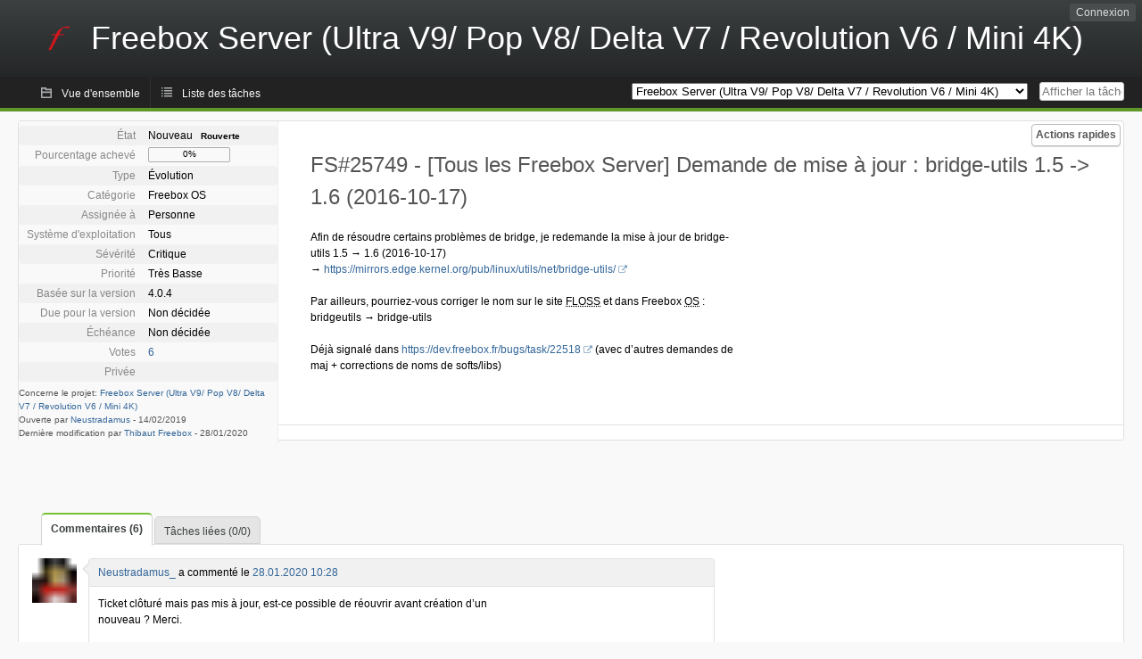

--- FILE ---
content_type: text/html; charset=utf-8
request_url: https://dev.freebox.fr/bugs/index.php?do=details&task_id=25749&pagenum=1&order=summary&sort=desc&order2=os&sort2=asc
body_size: 5535
content:
<!DOCTYPE html PUBLIC "-//W3C//DTD XHTML 1.0 Strict//EN" "http://www.w3.org/TR/xhtml1/DTD/xhtml1-strict.dtd">
<html xmlns="http://www.w3.org/1999/xhtml" lang="fr-FR" xml:lang="fr-FR">
<head>
<title>FS#25749 : [Tous les Freebox Server] Demande de mise à jour : bridge-utils 1.5 -&gt; 1.6 (2016-10-17)</title>
<meta name="description" content="Flyspray, a Bug Tracking System written in PHP." />
<meta http-equiv="Content-Type" content="text/html; charset=utf-8" />
<meta http-equiv="Content-Script-Type" content="text/javascript" />
<meta http-equiv="Content-Style-Type" content="text/css" />
<meta name="viewport" content="width=device-width, initial-scale=1.0" />
<base href="https://dev.freebox.fr/bugs/" />
<link rel="icon" href="favicon.ico" />
<link rel="index" id="indexlink" type="text/html" href="https://dev.freebox.fr/bugs/" />
<link rel="section" type="text/html" href="https://dev.freebox.fr/bugs/?project=16" />
<link rel="section" type="text/html" href="https://dev.freebox.fr/bugs/?project=17" />
<link rel="section" type="text/html" href="https://dev.freebox.fr/bugs/?project=11" />
<link rel="section" type="text/html" href="https://dev.freebox.fr/bugs/?project=10" />
<link rel="section" type="text/html" href="https://dev.freebox.fr/bugs/?project=13" />
<link rel="section" type="text/html" href="https://dev.freebox.fr/bugs/?project=12" />
<link rel="section" type="text/html" href="https://dev.freebox.fr/bugs/?project=14" />
<link rel="section" type="text/html" href="https://dev.freebox.fr/bugs/?project=9" />
<link rel="section" type="text/html" href="https://dev.freebox.fr/bugs/?project=4" />
<link rel="section" type="text/html" href="https://dev.freebox.fr/bugs/?project=2" />
<link rel="section" type="text/html" href="https://dev.freebox.fr/bugs/?project=15" />
<link media="screen" href="https://dev.freebox.fr/bugs/themes/CleanFS/theme.css" rel="stylesheet" type="text/css" />
<link media="print" href="https://dev.freebox.fr/bugs/themes/CleanFS/theme_print.css" rel="stylesheet" type="text/css" />
<link href="https://dev.freebox.fr/bugs/themes/CleanFS/font-awesome.min.css" rel="stylesheet" type="text/css" />
<link rel="alternate" type="application/rss+xml" title="Flyspray RSS 1.0 Feed"
  href="https://dev.freebox.fr/bugs/feed.php?feed_type=rss1&amp;project=9" />
<link rel="alternate" type="application/rss+xml" title="Flyspray RSS 2.0 Feed"
  href="https://dev.freebox.fr/bugs/feed.php?feed_type=rss2&amp;project=9" />
<link rel="alternate" type="application/atom+xml" title="Flyspray Atom 0.3 Feed"
  href="https://dev.freebox.fr/bugs/feed.php?feed_type=atom&amp;project=9" />
<script type="text/javascript" src="https://dev.freebox.fr/bugs/js/prototype/prototype.js"></script>
<script type="text/javascript" src="https://dev.freebox.fr/bugs/js/script.aculo.us/scriptaculous.js"></script>
<script type="text/javascript" src="https://dev.freebox.fr/bugs/js/details.js"></script>
<script type="text/javascript" src="https://dev.freebox.fr/bugs/js/tabs.js"></script>
<script type="text/javascript" src="https://dev.freebox.fr/bugs/js/functions.js"></script>
<script type="text/javascript" src="https://dev.freebox.fr/bugs/js/jscalendar/calendar_stripped.js"></script>
<script type="text/javascript" src="https://dev.freebox.fr/bugs/js/jscalendar/calendar-setup_stripped.js"> </script>
<script type="text/javascript" src="https://dev.freebox.fr/bugs/js/jscalendar/lang/calendar-fr.js"></script>
<script type="text/javascript" src="https://dev.freebox.fr/bugs/js/lightbox/js/lightbox.js"></script>
<link rel="stylesheet" href="https://dev.freebox.fr/bugs/js/lightbox/css/lightbox.css" type="text/css" media="screen" />
	 
</head>
<body onload="" class="details p9">

    <h1 id="title"><a href="https://dev.freebox.fr/bugs/">
	<img src="https://dev.freebox.fr/bugs//logo_f.png" />	<span>Freebox Server (Ultra V9/ Pop V8/ Delta V7 / Revolution V6 / Mini 4K)</span>
    </a></h1>
    <input id="menu1" type="checkbox">
<label id="labelmenu1" for="menu1"></label>
<div id="menu"><ul id="menu-list"><li class="first">
	<input type="checkbox" id="s_loginbox" />
        <label for="s_loginbox" id="show_loginbox" accesskey="l">Connexion</label>
        <div id="loginbox" class="popup"><form id="login" action="https://dev.freebox.fr/bugs/index.php?do=authenticate" method="post">
<div id="login_input">
	<input placeholder="Nom d&#039;utilisateur" class="text" type="text" id="lbl_user_name" name="user_name" size="17" maxlength="32" />
	<input placeholder="Mot de passe" class="password" type="password" id="lbl_password" name="password" size="17" maxlength="100" />
	<label for="lbl_remember">Se souvenir de moi</label>
	<input type="checkbox" id="lbl_remember" name="remember_login" />
	<input type="hidden" name="return_to" value="/bugs/index.php?do=details&amp;task_id=25749&amp;pagenum=1&amp;order=summary&amp;sort=desc&amp;order2=os&amp;sort2=asc" />
	<input type="submit" value="Connexion" name="login" id="login_button" />
</div>
<div id="login_links">
              <a id="registerlink"
                href="https://dev.freebox.fr/bugs/register">Inscription</a>
                  <a id="forgotlink"
                href="https://dev.freebox.fr/bugs/lostpw">Mot de passe perdu ?</a>
        </div>
<div id="login_oauth">
    </div>
</form>
</div>
	</li></ul>
</div><div id="pm-menu">
	<input id="pmmenu" type="checkbox">
	<label id="labelpmmenu" for="pmmenu"></label>
	<ul id="pm-menu-list"><li class="first">
		<a id="toplevellink"
				href="https://dev.freebox.fr/bugs/toplevel/proj9">Vue d&#039;ensemble</a>
	</li><li>
		<a id="homelink"
				href="https://dev.freebox.fr/bugs/proj9">Liste des tâches</a>
	</li>	</ul>
	<div id="pmcontrol">
		<div id="projectselector">			<form id="projectselectorform" action="https://dev.freebox.fr/bugs/index.php" method="get">
				<select name="project" onchange="document.getElementById('projectselectorform').submit()">
				<option value="0">Tous les projets</option><optgroup><option value="16">Application &quot;Freebox Connect&quot;</option><option value="17">Application &quot;Freebox Files&quot;</option><option value="11">Application &quot;Freebox&quot; (anciennement Compagnon)</option><option value="10">Freebox Player (Revolution / V6)</option><option value="13">Freebox Player Delta / One (V7)</option><option value="12">Freebox Player Mini 4K</option><option value="14">Freebox Player Pop (V8)</option><option value="9" selected="selected">Freebox Server (Ultra V9/ Pop V8/ Delta V7 / Revolution V6 / Mini 4K)</option><option value="4">Freebox V5 ADSL</option><option value="2">Freebox V5 HD</option><option value="15">Répéteur Wi-Fi</option></optgroup>				</select>
				<noscript><button type="submit">Basculer</button></noscript>
				<input type="hidden" name="do" value="details" />
				<input type="hidden" value="1" name="switch" />
							</form>
		</div>
		<div id="showtask">			<form action="https://dev.freebox.fr/bugs/index.php" method="get">
				<noscript><button type="submit">Afficher la tâche #</button></noscript>
				<input id="task_id" name="show_task" class="text" type="text" size="10" accesskey="t" placeholder="Afficher la tâche #" />
			</form>
		</div>
	</div>
</div>

								
<div id="content">
		<div id="actionbar">
	
	
	
	
	<input type="checkbox" id="s_quickactions" />
	<label class="button main" id="actions" for="s_quickactions">Actions rapides</label>
	<div id="actionsform">
	<ul>
	
	
	
		    
	<li>
		<a href="https://dev.freebox.fr/bugs/task/25749/depends">Consulter le graphique des dépendances</a>
	</li>

	
	
	
	
	
		</ul>
	</div>
</div>
<!-- end actionbar -->


<!-- Grab fields wanted for this project so we can only show those we want -->

<div id="taskdetails">
	<span id="navigation">
	
				</span>

	<div id="taskfields">
	
	<ul class="fieldslist">
	<!-- Status -->
		<li>
		<span class="label">État</span>
		<span  class="value">
					Nouveau						&nbsp; <strong class="reopened">Rouverte</strong>
							</span>

			</li>
	
	<!-- Progress -->
		<li>
		<span class="label">Pourcentage achevé</span>
		<span  class="value">
			<div class="progress_bar_container" style="width: 90px">
				<span>0%</span>
				<div class="progress_bar" style="width:0%"></div>
			</div>
		</span>
			</li>
	
	<!-- Task Type -->
		<li>
		<span class="label">Type</span>
		<span  class="value">Évolution</span>
 			</li>
	
	<!-- Category -->
			<li>
		<span class="label">Catégorie</span>
		<span  class="value">
						Freebox OS		</span>
				</li>
        
	<!-- Assigned To -->
		<li>
		<span class="label">Assignée à</span>
		<span class="value assignedto">
					Personne				</span>
	</li>
	
	<!-- OS -->
		<li>
		<span class="label">Système d&#039;exploitation</span>
		<span  class="value">Tous</span>

			</li>
	
	<!-- Severity -->
		<li>
		<span class="label">Sévérité</span>
		<span  class="value">Critique</span>

			</li>
	
	<!-- Priority -->
		<li>
		<span class="label">Priorité</span>
		<span  class="value">Très Basse</span>

		        </li>
	
	<!-- Reported In -->
		<li>
		<span class="label">Basée sur la version</span>
		<span  class="value">
			4.0.4		</span>

			</li>
	
	<!-- Due Version -->
		<li>
		<span class="label">Due pour la version</span>
		<span  class="value">
						Non décidée					</span>
			</li>
	
	<!-- Due Date -->
		<li>
		<span class="label">Échéance</span>
				<span  class="value">
			Non décidée			<br/>
			<span></span>
		</span>

			</li>
	
	<!-- Effort Tracking -->
	
	<!-- Votes -->
		<li class="votes">
        	<span class="label">Votes</span>
		<span class="value">
					<a href="javascript:showhidestuff('showvotes')">6 </a>
			<div id="showvotes" class="hide">
				<ul class="reports">
								<li><a href="https://dev.freebox.fr/bugs/user/25459" title="Philippe Cherel">Aerandir53</a> (15/07/2020)</li>
								<li><a href="https://dev.freebox.fr/bugs/user/22407" title="fx">fx</a> (15/07/2020)</li>
								<li><a href="https://dev.freebox.fr/bugs/user/26280" title="claude">claudius</a> (15/07/2020)</li>
								<li><a href="https://dev.freebox.fr/bugs/user/21586" title="RCK">RCK</a> (15/07/2020)</li>
								<li><a href="https://dev.freebox.fr/bugs/user/27955" title="Geoffrey Laparra">geolap</a> (26/06/2020)</li>
								<li><a href="https://dev.freebox.fr/bugs/user/15093" title="Damien">dough29</a> (09/05/2019)</li>
								</ul>
			</div>
						</span>
	</li>
	
	<!-- Private -->
		<li>
		<span class="label">Privée</span>
		<span class="value">
				</span>
	</li>
	
	<!-- Watching -->
	
<!-- PROXAD -->
      
	</ul>

	<div id="fineprint">
	Concerne le projet: <a
		href="/bugs/index.php?project=9">Freebox Server (Ultra V9/ Pop V8/ Delta V7 / Revolution V6 / Mini 4K)</a>
	<br/>
	Ouverte par <a href="https://dev.freebox.fr/bugs/user/896" title="Neustradamus">Neustradamus</a>
		-
	<span title="14.02.2019 01:55">14/02/2019</span>
			<br/>
		Dernière modification par <a href="https://dev.freebox.fr/bugs/user/24956" title="Thibaut Freebox">Thibaut Freebox</a>        	-
		<span title="28.01.2020 10:28">28/01/2020</span>
		</div>
</div>

<div id="taskdetailsfull">
	<h2 class="summary severity5">
	FS#25749 - [Tous les Freebox Server] Demande de mise à jour : bridge-utils 1.5 -&gt; 1.6 (2016-10-17)	</h2>

	<span class="tags"></span>
	<div id="taskdetailstext">
<p>
Afin de résoudre certains problèmes de bridge, je redemande la mise à jour de bridge-utils 1.5 → 1.6 (2016-10-17)<br />→ <a href="https://mirrors.edge.kernel.org/pub/linux/utils/net/bridge-utils/" class="urlextern" title="https://mirrors.edge.kernel.org/pub/linux/utils/net/bridge-utils/"  rel="nofollow">https://mirrors.edge.kernel.org/pub/linux/utils/net/bridge-utils/</a>
</p>

<p>
Par ailleurs, pourriez-vous corriger le nom sur le site <acronym title="Free/Libre and Open Source Software">FLOSS</acronym> et dans Freebox <acronym title="Operating System">OS</acronym> : bridgeutils → bridge-utils
</p>

<p>
Déjà signalé dans <a href="https://dev.freebox.fr/bugs/task/22518" class="urlextern" title="https://dev.freebox.fr/bugs/task/22518"  rel="nofollow">https://dev.freebox.fr/bugs/task/22518</a> (avec d&rsquo;autres demandes de maj + corrections de noms de softs/libs)<br />
</p>
</div>

	  
	</div>

<div id="taskinfo">

<!-- This task blocks the following tasks: -->

</div>
</div>


<div id="actionbuttons">
	</div>
<div class="clear"></div>
<ul id="submenu">
    <li id="commentstab">
  <a href="#comments">Commentaires (6)</a>
  </li>
  
  <li id="relatedtab">
  <a href="#related">Tâches liées (0/0)</a>
  </li>

  
  
    </ul>
<div id="comments" class="tab active">
	<div class="comment_container" id="comment124846">
		<div class="comment_avatar"><a class="av_comment" href="https://dev.freebox.fr/bugs/user/25431" title="Neustradamus"><img src="https://dev.freebox.fr/bugs/avatars/c9c561be55.png"/></a></div>
		<div class="comment">
			<div class="comment_header">
				<div class="comment_header_actions">
				<form action="https://dev.freebox.fr/bugs/task/25749" method="post" enctype="multipart/form-data" ><input type="hidden" name="csrftoken" value="852090473" />				
<!-- PROXAD -->
      
														</form>
				</div>
				<div class="comment_header_infos"><a href="https://dev.freebox.fr/bugs/user/25431" title="Neustradamus">Neustradamus_</a> a commenté le <a href="https://dev.freebox.fr/bugs/task/25749#comment124846" class="datelink">28.01.2020 10:28</a></div>
			</div>
<div class="commenttext">
				
<p>
Ticket clôturé mais pas mis à jour, est-ce possible de réouvrir avant création d&rsquo;un nouveau ? Merci.<br />
</p>
											</div>
		</div>
	</div>
	<div class="comment_container" id="comment132395">
		<div class="comment_avatar"><a class="av_comment" href="https://dev.freebox.fr/bugs/user/25431" title="Neustradamus"><img src="https://dev.freebox.fr/bugs/avatars/c9c561be55.png"/></a></div>
		<div class="comment">
			<div class="comment_header">
				<div class="comment_header_actions">
				<form action="https://dev.freebox.fr/bugs/task/25749" method="post" enctype="multipart/form-data" ><input type="hidden" name="csrftoken" value="852090473" />				
<!-- PROXAD -->
      
														</form>
				</div>
				<div class="comment_header_infos"><a href="https://dev.freebox.fr/bugs/user/25431" title="Neustradamus">Neustradamus_</a> a commenté le <a href="https://dev.freebox.fr/bugs/task/25749#comment132395" class="datelink">15.07.2020 01:10</a></div>
			</div>
<div class="commenttext">
				
<p>
Un peu d&#039;informations : <a href="https://wiki.archlinux.org/index.php/Network_bridge" class="urlextern" title="https://wiki.archlinux.org/index.php/Network_bridge"  rel="nofollow">https://wiki.archlinux.org/index.php/Network_bridge</a>
</p>

<p>
Malheureusement, bridge-utils n&#039;a pas été mis à jour alors que j&#039;avais demandé la version 1.6 (2016-10-17) :/
</p>

<p>
Par ailleurs, une nouvelle version bridge-utils vient de sortir après de nombreuses années, la 1.7 (2020-06-23) !<br />- <a href="https://git.kernel.org/pub/scm/linux/kernel/git/shemminger/bridge-utils.git/" class="urlextern" title="https://git.kernel.org/pub/scm/linux/kernel/git/shemminger/bridge-utils.git/"  rel="nofollow">https://git.kernel.org/pub/scm/linux/kernel/git/shemminger/bridge-utils.git/</a>
</p>

<p>
Je pense qu&#039;il est important de la faire rapidement :)<br />
</p>
											</div>
		</div>
	</div>
	<div class="comment_container" id="comment132442">
		<div class="comment_avatar"><a class="av_comment" href="https://dev.freebox.fr/bugs/user/21586" title="RCK"><i class="fa fa-user" style="font-size:0px"></i></a></div>
		<div class="comment">
			<div class="comment_header">
				<div class="comment_header_actions">
				<form action="https://dev.freebox.fr/bugs/task/25749" method="post" enctype="multipart/form-data" ><input type="hidden" name="csrftoken" value="852090473" />				
<!-- PROXAD -->
      
														</form>
				</div>
				<div class="comment_header_infos"><a href="https://dev.freebox.fr/bugs/user/21586" title="RCK">RCK</a> a commenté le <a href="https://dev.freebox.fr/bugs/task/25749#comment132442" class="datelink">15.07.2020 10:09</a></div>
			</div>
<div class="commenttext">
				
<p>
Entièrement d&#039;accord, surtout si cela peu corriger le problème de connexion au net après la reco du lien.<br />
</p>
											</div>
		</div>
	</div>
	<div class="comment_container" id="comment132560">
		<div class="comment_avatar"><a class="av_comment" href="https://dev.freebox.fr/bugs/user/25431" title="Neustradamus"><img src="https://dev.freebox.fr/bugs/avatars/c9c561be55.png"/></a></div>
		<div class="comment">
			<div class="comment_header">
				<div class="comment_header_actions">
				<form action="https://dev.freebox.fr/bugs/task/25749" method="post" enctype="multipart/form-data" ><input type="hidden" name="csrftoken" value="852090473" />				
<!-- PROXAD -->
      
														</form>
				</div>
				<div class="comment_header_infos"><a href="https://dev.freebox.fr/bugs/user/25431" title="Neustradamus">Neustradamus_</a> a commenté le <a href="https://dev.freebox.fr/bugs/task/25749#comment132560" class="datelink">16.07.2020 03:57</a></div>
			</div>
<div class="commenttext">
				
<p>
Après il est vrai que tout ce qui était possible avec bridge-utils peut être fait directement avec iproute2.<br />C&#039;est pour cela que bridge-utils n&#039;est plus développé.
</p>

<p>
Il faudrait faire la transition directement...
</p>

<p>
Actuellement depuis Freebox <acronym title="Operating System">OS</acronym> 4.2.0 : iproute2 5.4.0<br />Dernière version stable actuellement : 5.7.0.<br />→ <a href="https://dev.freebox.fr/bugs/task/29346" class="urlextern" title="https://dev.freebox.fr/bugs/task/29346"  rel="nofollow">https://dev.freebox.fr/bugs/task/29346</a>
</p>
											</div>
		</div>
	</div>
	<div class="comment_container" id="comment169426">
		<div class="comment_avatar"><a class="av_comment" href="https://dev.freebox.fr/bugs/user/25431" title="Neustradamus"><img src="https://dev.freebox.fr/bugs/avatars/c9c561be55.png"/></a></div>
		<div class="comment">
			<div class="comment_header">
				<div class="comment_header_actions">
				<form action="https://dev.freebox.fr/bugs/task/25749" method="post" enctype="multipart/form-data" ><input type="hidden" name="csrftoken" value="852090473" />				
<!-- PROXAD -->
      
														</form>
				</div>
				<div class="comment_header_infos"><a href="https://dev.freebox.fr/bugs/user/25431" title="Neustradamus">Neustradamus_</a> a commenté le <a href="https://dev.freebox.fr/bugs/task/25749#comment169426" class="datelink">29.10.2022 11:14</a></div>
			</div>
<div class="commenttext">
				
<p>
bridge-utils 1.7.1 (2021-03-22)<br />- <a href="https://mirrors.edge.kernel.org/pub/linux/utils/net/bridge-utils/" class="urlextern" title="https://mirrors.edge.kernel.org/pub/linux/utils/net/bridge-utils/"  rel="nofollow">https://mirrors.edge.kernel.org/pub/linux/utils/net/bridge-utils/</a> 
</p>

<p>
La mise à jour peut être faite mais il faudrait dorénavant utiliser iproute2 qui est déjà présent.<br />
</p>
											</div>
		</div>
	</div>
	<div class="comment_container" id="comment180253">
		<div class="comment_avatar"><a class="av_comment" href="https://dev.freebox.fr/bugs/user/25431" title="Neustradamus"><img src="https://dev.freebox.fr/bugs/avatars/c9c561be55.png"/></a></div>
		<div class="comment">
			<div class="comment_header">
				<div class="comment_header_actions">
				<form action="https://dev.freebox.fr/bugs/task/25749" method="post" enctype="multipart/form-data" ><input type="hidden" name="csrftoken" value="852090473" />				
<!-- PROXAD -->
      
														</form>
				</div>
				<div class="comment_header_infos"><a href="https://dev.freebox.fr/bugs/user/25431" title="Neustradamus">Neustradamus_</a> a commenté le <a href="https://dev.freebox.fr/bugs/task/25749#comment180253" class="datelink">10.02.2024 13:40</a></div>
			</div>
<div class="commenttext">
				
<p>
Suite à ma demande de remplacement de bridge-utils par iproute2:<br />- <a href="https://dev.freebox.fr/bugs/task/34731" class="urlextern" title="https://dev.freebox.fr/bugs/task/34731"  rel="nofollow">https://dev.freebox.fr/bugs/task/34731</a> 
</p>

<p>
iproute2 6.7.0 (2024-01-08)<br />- <a href="https://mirrors.edge.kernel.org/pub/linux/utils/net/iproute2/" class="urlextern" title="https://mirrors.edge.kernel.org/pub/linux/utils/net/iproute2/"  rel="nofollow">https://mirrors.edge.kernel.org/pub/linux/utils/net/iproute2/</a> <br />- <a href="https://git.kernel.org/pub/scm/network/iproute2/iproute2.git" class="urlextern" title="https://git.kernel.org/pub/scm/network/iproute2/iproute2.git"  rel="nofollow">https://git.kernel.org/pub/scm/network/iproute2/iproute2.git</a> <br />
</p>
											</div>
		</div>
	</div>
</div>
<div id="related" class="tab">
  
  <div class="related">
    <form action="https://dev.freebox.fr/bugs/task/25749#related" method="post" enctype="multipart/form-data" ><input type="hidden" name="csrftoken" value="852090473" />      <table id="tasks_related" class="userlist">
        <thead>
          <tr>
          <th>
            <a class="toggle_selected" href="javascript:ToggleSelected('tasks_related')">
              <!--<img title="Inverser la sélection" alt="Inverser la sélection" src="https://dev.freebox.fr/bugs/themes/CleanFS/kaboodleloop.png" width="16" height="16" />-->
            </a>
          </th>
          <th>Tâches associées à cette tâche (0)</th>
        </tr>
        </thead>
        <tbody>
                </tbody>
        <tfoot>
        <tr>
          <td colspan="2">
            <input type="hidden" name="action" value="remove_related" />
            <input type="hidden" name="task_id" value="25749" />
            <button type="submit">Supprimer</button>
          </td>
        </tr>
        </tfoot>
      </table>
    </form>
  </div>
    
  <div class="related">
    <table id="duplicate_tasks" class="userlist">
      <thead>
      <tr>
        <th>Tâches doublons de cette tâche (0)</th>
      </tr>
      </thead>
      <tbody>
            </tbody>
    </table>
  </div>

  </div>
<div id="history" class="tab">
<h3>Chargement...</h3>
</div>
<input type="checkbox" id="s_shortcuts" />
<label for="s_shortcuts" id="shortcutlabel"><i class="fa fa-keyboard-o"></i> Raccourcis clavier</label>
<label for="s_shortcuts" id="shortcutsmodal"></label>
<div id="shortcuts">
<label for="s_shortcuts" id="shortcutclose"><i class="fa fa-close fa-2x"></i></label>
<h3>Activer les raccourcis clavier</h3>
<h4></h4>
<ul>
<li><kbd>Alt</kbd> + <kbd>⇧ Shift</kbd> + <kbd>l</kbd> Se connecter/Se déconnecter</li>
<li><kbd>Alt</kbd> + <kbd>⇧ Shift</kbd> + <kbd>a</kbd> Ouvrir une tâche</li>
<li><kbd>Alt</kbd> + <kbd>⇧ Shift</kbd> + <kbd>m</kbd> Mes recherches</li>
<li><kbd>Alt</kbd> + <kbd>⇧ Shift</kbd> + <kbd>t</kbd> Rechercher par ID de tâche</li>
</ul>
<h4>Liste des tâches</h4>
<ul>
<li><kbd>o</kbd> Ouvrir la tâche sélectionnée</li>
<li><kbd>j</kbd> Déplacer le curseur vers le bas</li>
<li><kbd>k</kbd> Déplacer le curseur vers le haut</li>
</ul>
<h4>Détails de la tâche</h4>
<ul>
<li><kbd>n</kbd> Tâche suivante</li>
<li><kbd>p</kbd> Tâche précédente</li>
<li><kbd>Alt</kbd> + <kbd>⇧ Shift</kbd> + <kbd>e</kbd> <kbd>↵ Enter</kbd> Modifier cette tâche</li>
<li><kbd>Alt</kbd> + <kbd>⇧ Shift</kbd> + <kbd>w</kbd> Surveiller</li>
<li><kbd>Alt</kbd> + <kbd>⇧ Shift</kbd> + <kbd>y</kbd> Fermer cette tâche</li>
</ul>
<h4>Édition de la tâche</h4>
<ul>
<li><kbd>Alt</kbd> + <kbd>⇧ Shift</kbd> + <kbd>s</kbd> Enregistrer la tâche</li>
</ul>
</div>
</div>
<div id="footer">
      
  <!-- Please don't remove this line - it helps promote Flyspray -->
  <a href="https://www.flyspray.org/" class="offsite">Propulsé par Flyspray</a>
</div>
</body>
</html>
